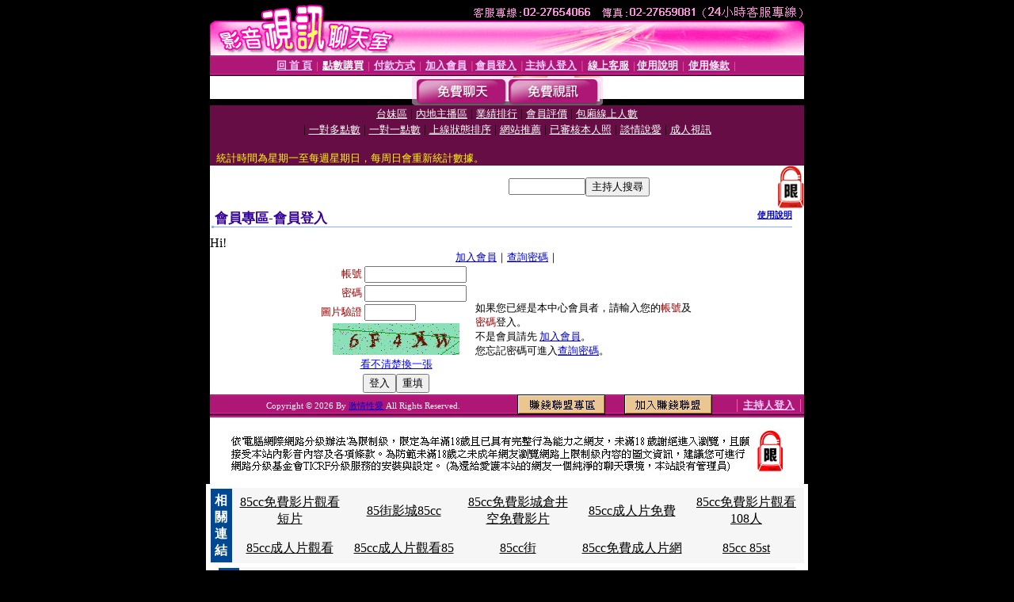

--- FILE ---
content_type: text/html; charset=Big5
request_url: http://999.c729.com/V4/?AID=178061&FID=1421494&WEBID=AVSHOW
body_size: 393
content:
<script>alert('請先登入會員才能進入主播包廂')</script><script>location.href = '/index.phtml?PUT=up_logon&FID=1421494';</script><form method='POST' action='https://tk625.com/GO/' name='forms' id='SSLforms'>
<input type='hidden' name='CONNECT_ID' value=''>
<input type='hidden' name='FID' value='1421494'>
<input type='hidden' name='SID' value='7m33ladkp1ff3t1b6v2t3d9fcolq7hif'>
<input type='hidden' name='AID' value='178061'>
<input type='hidden' name='LTYPE' value='U'>
<input type='hidden' name='WURL' value='http://999.c729.com'>
</FORM><script Language='JavaScript'>document.getElementById('SSLforms').submit();self.window.focus();</script>

--- FILE ---
content_type: text/html; charset=Big5
request_url: http://999.c729.com/index.phtml?PUT=up_logon&FID=1421494
body_size: 6509
content:
<html><head><title>激情性愛 - 會員登入</title><meta http-equiv="PICS-Label" content='(PICS-1.1 "http://www.ticrf.org.tw/chinese/html/06-rating-v11.htm" l gen true for "http://999.c729.com" r (s 3 l 3 v 3 o 0))'><meta http-equiv=content-type content="text/html; charset=big5">
<meta name='robots' content='all'>
<meta name="Keywords" content="">
<meta name="description" content="">

<style type="text/css"><!--
.text {
	font-size: 12px;
	line-height: 15px;
	color: #000000;
	text-decoration: none;
}

.link {
	font-size: 12px;
	line-height: 15px;
	color: #000000;
	text-decoration: underline;
}

.link_menu {
	font-size: 15px;
	line-height: 24px;
	text-decoration: underline;
}

.SS {font-size: 10px;line-height: 14px;}
.S {font-size: 11px;line-height: 16px;}
.M {font-size: 13px;line-height: 18px;}
.L {font-size: 15px;line-height: 20px;}
.LL {font-size: 17px;line-height: 22px;}
.avshow_link{display:none;}
.t01 {
	font-family: "新細明體";
	font-size: 12px;
	color: #FFFFFF;
}
.t02 {
	font-family: "新細明體";
	font-size: 12px;
	line-height: 14px;
	color: #666666;
	text-decoration: underline;
}
.AC2 {
        font-family: "新細明體";
        font-size: 12px;
        line-height: 18px;
        color: #AAAAAA;
        text-decoration: none;
}

.t03 {
	font-family: "新細明體";
	font-size: 12px;
	line-height: 18px;
	color: #000000;
}
.t04 {
	font-family: "新細明體";
	font-size: 12px;
	color: #FF0066;
}
.t05 {
	font-family: "新細明體";
	font-size: 12px;
	color: #000000;
}
.t06 {
	font-family: "新細明體";
	font-size: 12px;
	color: #FFFFFF;
}
.text1{
	font-family: "新細明體";
	font-size: 12px;
	color: #666666;
}
.text2{
	font-family: "新細明體";
	font-size: 15px;
	color: #990033;
}
.text3{
	font-family: "新細明體";
	font-size: 15px;
	color: #000066;
}
.text4{
	font-family: "新細明體";
	font-size: 12px;
	color: #FF6600;
}
.text5 {
	font-family: "新細明體";
	font-size: 15px;
	color: #000000;
}
.text6 {
	font-family: "新細明體";
	font-size: 12px;
	color: #FF6600;
}
.text7 {
	font-family: "新細明體";
	font-size: 15px;
	color: #FFFFFF;
	font-weight: bold;
}

--></style>
<script src='Scripts/AC_RunActiveContent.js' type='text/javascript'></script>
<script language="JavaScript" type="text/JavaScript">
function CHAT_GO(AID,FORMNAME){
document.form1_GO.AID.value=AID;
document.form1_GO.ROOM.value=AID;
document.form1_GO.MID.value=10000;
if(FORMNAME.uname.value=="" || FORMNAME.uname.value.indexOf("請輸入")!=-1)    {
  alert("請輸入暱稱");
  FORMNAME.uname.focus();
}else{
  var AWidth = screen.width-20;
  var AHeight = screen.height-80;
  if( document.all || document.layers ){
  utchat10000=window.open("","utchat10000","width="+AWidth+",height="+AHeight+",resizable=yes,toolbar=no,location=no,directories=no,status=no,menubar=no,copyhistory=no,top=0,left=0");
  }else{
  utchat10000=window.open("","utchat10000","width="+AWidth+",height="+AHeight+",resizable=yes,toolbar=no,location=no,directories=no,status=no,menubar=no,copyhistory=no,top=0,left=0");
  }
  document.form1_GO.uname.value=FORMNAME.uname.value;
  document.form1_GO.sex.value=FORMNAME.sex.value;
  document.form1_GO.submit();
}
}


function CHAT_GO123(AID){
  document.form1_GO.AID.value=AID;
  document.form1_GO.ROOM.value=AID;
  document.form1_GO.MID.value=10000;
  if(document.form1_GO.uname.value=="")    {
    alert("請輸入暱稱");
  }else{
    var AWidth = screen.width-20;
    var AHeight = screen.height-80;
    if( document.all || document.layers ){
    utchat10000=window.open("","utchat10000","width="+AWidth+",height="+AHeight+",resizable=yes,toolbar=no,location=no,directories=no,status=no,menubar=no,copyhistory=no,top=0,left=0");
    }else{
    utchat10000=window.open("","utchat10000","width="+AWidth+",height="+AHeight+",resizable=yes,toolbar=no,location=no,directories=no,status=no,menubar=no,copyhistory=no,top=0,left=0");
    }
    document.form1_GO.submit();
  }
}

function MM_swapImgRestore() { //v3.0
  var i,x,a=document.MM_sr; for(i=0;a&&i<a.length&&(x=a[i])&&x.oSrc;i++) x.src=x.oSrc;
}

function MM_preloadImages() { //v3.0
  var d=document; if(d.images){ if(!d.MM_p) d.MM_p=new Array();
    var i,j=d.MM_p.length,a=MM_preloadImages.arguments; for(i=0; i<a.length; i++)
    if (a[i].indexOf("#")!=0){ d.MM_p[j]=new Image; d.MM_p[j++].src=a[i];}}
}

function MM_findObj(n, d) { //v4.01
  var p,i,x;  if(!d) d=document; if((p=n.indexOf("?"))>0&&parent.frames.length) {
    d=parent.frames[n.substring(p+1)].document; n=n.substring(0,p);}
  if(!(x=d[n])&&d.all) x=d.all[n]; for (i=0;!x&&i<d.forms.length;i++) x=d.forms[i][n];
  for(i=0;!x&&d.layers&&i<d.layers.length;i++) x=MM_findObj(n,d.layers[i].document);
  if(!x && d.getElementById) x=d.getElementById(n); return x;
}

function MM_swapImage() { //v3.0
  var i,j=0,x,a=MM_swapImage.arguments; document.MM_sr=new Array; for(i=0;i<(a.length-2);i+=3)
   if ((x=MM_findObj(a[i]))!=null){document.MM_sr[j++]=x; if(!x.oSrc) x.oSrc=x.src; x.src=a[i+2];}
}


 function aa() {
   if (window.event.ctrlKey)
       {
     window.event.returnValue = false;
         return false;
       }
 }
 function bb() {
   window.event.returnValue = false;
 }
function MM_openBrWindow(theURL,winName,features) { //v2.0
 window.open(theURL,winName,features);
}


//-->
</script>

</head>
<body bgcolor=#000000 text=#000000 link=#0000CC vlink=#3987C6 topMargin=0 marginheight=0 marginwidth=0>
<table width='750' border='0' cellpadding='0' cellspacing='0' bgcolor='#FFFFFF' ALIGN=CENTER><tr><td width='750' align='left' valign='top' bgcolor='#000000'><IMG SRC='/img/top.gif' WIDTH='750' height='70'></td></tr></table><table width='750' border='0' cellpadding='0' cellspacing='0' bgcolor='#FFFFFF' ALIGN=CENTER><tr><td><table width='750' height='26' border='0' cellpadding='0' cellspacing='0' background='img/line-01.gif'><tr> <td><div align='center'> <p><a href='./index.phtml?FID=1421494'><font color='#FFCCFF' CLASS='M'><strong>回 首 頁</strong></font></a><font color='#FF6699' CLASS='SS'> │ </font><font CLASS='M'><strong> <a href='/PAY1/?UID=&FID=1421494' TARGET='_blank'><font color='#FFFCFF'>點數購買</font></a></strong></font><font color='#FF6699' CLASS='SS'> │ </font><font CLASS='M'><strong><a href='./index.phtml?PUT=pay_doc1&FID=1421494'><font color='#FFCCFF'>付款方式</font></a></strong></font><font color='#FF6699' CLASS='SS'> │ </font><font CLASS='M'><strong><a href='./index.phtml?PUT=up_reg&s=1&FID=1421494'><font color='#FFCCFF'>加入會員</font></a></strong></font><font color='#FF6699' CLASS='S'> │</font><font CLASS='M'><strong><a href='./index.phtml?PUT=up_logon&FID=1421494'><font color='#FFCCFF'>會員登入</font></a> </strong></font><font color='#FF6699' CLASS='S'>│</font><font CLASS='M'><strong><a href='./index.phtml?PUT=a_logon&FID=1421494'><font color='#FFCCFF'>主持人登入</font></a></strong></font><font color='#FF6699' CLASS='S'> │ </font><font CLASS='M'><strong><a href='./index.phtml?PUT=mailbox&FID=1421494'><font color='#FFECFF'>線上客服</font></a></strong></font><font color='#FF6699' CLASS='SS'> │</font><font CLASS='M'><strong><a href='./index.phtml?PUT=faq&FID=1421494'><font color='#FFECFF'>使用說明</font></a></strong></font><font color='#FF6699' CLASS='SS'> │</font><font CLASS='M'> <strong><a href='./index.phtml?PUT=tos&FID=1421494'><font color='#FFECFF'>使用條款</font></a></strong></font><font color='#FF6699' CLASS='SS'> │</font></div></td></tr></table></td></tr></table>
<table width='750' border='0' align='center' cellpadding='0' cellspacing='0' bgcolor='#FFFFFF'>
 <tr>
<td height='37' background='images2/bnt-bg.jpg' ALIGN='CENTER'><table border='0' cellspacing='0' cellpadding='0'>
 <tr>
<td><img src='images2/bnt-bg02.jpg' width='6' height='37' BORDER=0></td><td><A href='./index.phtml?CHANNEL=R51&FID=1421494'><img src='images2/bnt-a1.jpg' width='116' height='37' BORDER=0></A></td>
<td><A href='./index.phtml?CHANNEL=R52&FID=1421494'><img src='images2/but-a2.jpg' width='116' height='37' BORDER=0></A></td>
<!--td width='17%'><A href='./index.phtml?CHANNEL=R55&FID=1421494'><img src='images2/but-a3.jpg' width='115' height='37' BORDER=0></A></td-->
<!--td><A href='./index.phtml?CHANNEL=R53&FID=1421494'><img src='images2/but-a4.jpg' width='114' height='37' BORDER=0></A></td-->
<!--td><A href='./index.phtml?CHANNEL=R54&FID=1421494'><img src='images2/but-a6.jpg' width='130' height='37' BORDER=0></A></td--><td><img src='images2/but-bg03.jpg' width='5' height='37' BORDER=0></td></tr>
</table></td>
 </tr>
</table><table width='750' border='0' align='center' cellpadding='0' cellspacing='0' bgcolor='#FFFFFF'><tr><td height='65' bgcolor='#660D45' ALIGN=CENTER CLASS=L VALIGN=TOP><A href='./index.phtml?PUT=A_SORT&CHANNEL=&SORT=TW&FID=1421494'><FONT COLOR=FFFFFF class='M'>台妹區</A></FONT> | <A href='./index.phtml?PUT=A_SORT&CHANNEL=&SORT=CN&FID=1421494'><FONT COLOR=FFFFFF class='M'>內地主播區</A></FONT> | <A href='./index.phtml?PUT=A_SORT&CHANNEL=&SORT=N&FID=1421494'><FONT COLOR=FFFFFF class='M'>業績排行</A></FONT> | <A href='./index.phtml?PUT=A_SORT&CHANNEL=&SORT=VOTE&FID=1421494'><FONT COLOR=FFFFFF class='M'>會員評價</A></FONT> | <A href='./index.phtml?PUT=A_SORT&CHANNEL=&SORT=NUMBER&FID=1421494'><FONT COLOR=FFFFFF class='M'>包廂線上人數</A></FONT><BR> | <A href='./index.phtml?PUT=A_SORT&CHANNEL=&SORT=R6&FID=1421494'><FONT COLOR=FFFFFF class='M'>一對多點數</A></FONT> | <A href='./index.phtml?PUT=A_SORT&CHANNEL=&SORT=R7&FID=1421494'><FONT COLOR=FFFFFF class='M'>一對一點數</A></FONT> | <A href='./index.phtml?PUT=A_SORT&CHANNEL=&SORT=R4&FID=1421494'><FONT COLOR=FFFFFF class='M'>上線狀態排序</A></FONT> | <A href='./index.phtml?PUT=A_SORT&CHANNEL=&SORT=HOT&FID=1421494'><FONT COLOR=FFFFFF class='M'>網站推薦</A></FONT> | <A href='./index.phtml?PUT=A_SORT&CHANNEL=&SORT=R16R17&FID=1421494'><FONT COLOR=FFFFFF class='M'>已審核本人照</A></FONT> | <A href='./index.phtml?PUT=A_SORT&CHANNEL=&SORT=R40&FID=1421494'><FONT COLOR=FFFFFF class='M'>談情說愛</A></FONT> | <A href='./index.phtml?PUT=A_SORT&CHANNEL=&SORT=R41&FID=1421494'><FONT COLOR=FFFFFF class='M'>成人視訊</A></FONT><table cellpadding='0' cellspacing='0' WIDTH=98% ALIGN=CENTER CLASS=M><tr><td><FONT COLOR=AAFFEE><FONT COLOR=YELLOW><BR>統計時間為星期一至每週星期日，每周日會重新統計數據。</span></div></td></tr></table></td></tr></table><table width='750' border='0' cellspacing='0' cellpadding='0'  bgcolor='#FFFFFF' ALIGN=CENTER>
<tr><td width='377' rowspan='2'></td><td colspan='2' VALIGN=TOP><table border='0' cellpadding='0' cellspacing='0' WIDTH=100%><TR><TD ALIGN=CENTER><table height='23' border='0' cellpadding='0' cellspacing='0'><SCRIPT language='JavaScript'>
function CHECK_SEARCH_KEY(FORMNAME){
  var error;
  if (FORMNAME.KEY_STR.value.length<2){
    alert('您輸入的搜尋字串必需多於 2 字元!!');
    FORMNAME.KEY_STR.focus();
    return false;
  }
  return true;
}
</SCRIPT><form name='SEARCHFORM' action='./index.phtml' align=center method=POST onSubmit='return CHECK_SEARCH_KEY(SEARCHFORM);'>
<input type=hidden name='PUT' value='a_show'>
<input type=hidden name='FID' value='1421494'>
<tr> <td CLASS='M'> <div align='right'>
<input type='text' name='KEY_STR' size='10' VALUE=''>
</TD><TD>
<input type='SUBMIT' value='主持人搜尋' name='B2'></td></tr></FORM></table></div></td><td width='190'><!--A href='./index.phtml?PUT=pay_action&FID=1421494'><div align='center'><img src='images2/66.jpg' width='118' height='21' BORDER=0></A--></div><td align='center' VALIGN=TOP><IMG SRC='img/lock.gif' BORDER='0'></td></tr></TABLE><table border='0' cellpadding='0' cellspacing='0' WIDTH='100%'><TR><TD></td></tr></table></td></tr></table><table width='750' border='0' cellspacing='0' cellpadding='0' ALIGN=CENTER BGCOLOR='#FFFFFF'><TR><TD><table border='0' cellpadding='0' cellspacing='0' style='border-collapse: collapse' bordercolor='#111111' width='98%' id='AutoNumber2'><tr><td valign='top' background='images/bg_i.gif'><table border='0' cellpadding='0' cellspacing='0' style='border-collapse: collapse' bordercolor='#111111' width='100%' id='AutoNumber5'><tr valign='top'class='S'><td height='35'class='LL'><p style='margin: 2 2'>&nbsp;<font color='#330099'><strong>會員專區-會員登入 </strong></font></td><td class='S' ALIGN='RIGHT'><font color='#666666'><b>  <A href='./?FID=1421494&PUT=faq2' target=_blank>使用說明</A></b></font></td></tr></table></td></tr></table><TABLE WIDTH=750 BORDER=0 cellspacing='0' cellpadding='0' align='center'><TR><TD ALIGN=CENTER></TD></TR></TABLE><TABLE WIDTH=750 BORDER=0 cellspacing='0' cellpadding='0' align='center'><TR><TD ALIGN=CENTER></TD></TR></TABLE>Hi!<table width='480' border='0' cellpadding='0' cellspacing='0' align=center CLASS=M><SCRIPT language='JavaScript'>function check_input(FORMNAME){
  var error;
  if (FORMNAME.USERID.value==''){
    alert('請填寫正確帳號!!');
    FORMNAME.USERID.focus();
    return false;
  }
  if (FORMNAME.USER_PASSWORD.value==''){
    alert('請填寫正確密碼!!');
    FORMNAME.USER_PASSWORD.focus();
    return false;
  }

  if (FORMNAME.CHIMG.value==''){
    alert('請填寫正確[圖片驗證]圖片上為5碼字!!');
    FORMNAME.CHIMG.focus();
    return false;
  }
  if (FORMNAME.CHIMG.value.length!=5){
    alert('您輸入的圖片驗證共'+FORMNAME.CHIMG.value.length+'碼~圖片上為5碼字!!');
    FORMNAME.CHIMG.focus();
    return false;
  }

  if (FORMNAME.CHIMG.value.length!=5){
    alert('您輸入的圖片驗證共'+FORMNAME.CHIMG.value.length+'碼~圖片上為5碼字!!');
    FORMNAME.CHIMG.focus();
    return false;
  }

  return true;}</SCRIPT><form name='AcceptForm' action='./index.phtml' align=center method=POST onSubmit='return check_input(AcceptForm);' target='_top'><input name=done type=hidden value=''><input type=hidden name='PUT' value='up_logon'><input type=hidden name='AID' value=''><input type=hidden name='FID' value='1421494'><input type=hidden name='CONNECT_ID' value=''><input type=hidden name='FROM' value='up_logon'><input type=hidden name='TYPE' value='up_logon'><input type=hidden name='ACTIONTYPE' value=''><tr><td bgcolor='#FFFFFF' WIDTH=140 ALIGN=CENTER> <TR><TD COLSPAN='2' ALIGN=CENTER CLASS=M><a href='./index.phtml?PUT=up_reg&s=1'>加入會員</a>｜<a href='./index.phtml?PUT=up_password'>查詢密碼</a>｜</TD></TR><TR><TD WIDTH=200><table width='100%' border='0' align='center' cellpadding='1' cellspacing='1' CLASS='M'><tr><td ALIGN='RIGHT'><font color='#990000'>帳號</font></TD><TD><input type='text' name='USERID' size='14' maxlength='32' value=''></font></td></tr><tr><td ALIGN='RIGHT'><font color='#990000'>密碼</font></TD><TD><INPUT name='USER_PASSWORD' type='PASSWORD' size='14' maxlength='32'></font></td></tr><tr><td ALIGN='RIGHT'><font color='#990000'>圖片驗證</font></TD><TD><INPUT name='CHIMG' type='TEXT' size='6' maxlength='12'></TD></TR><TR><TD COLSPAN='2' ALIGN='CENTER'><A href='#' onclick="document.getElementById('IMGCHK').src='/chk.phtml?FID=1421494&t='+new Date().getTime()+'';"><IMG SRC='/chk.phtml?FID=1421494' border='0' width='160' height='40' align='absmiddle' ID='IMGCHK'></A></TD></TR><TR><TD COLSPAN='2' ALIGN='CENTER'><A href='#' onclick="document.getElementById('IMGCHK').src='/chk.phtml?FID=1421494&t='+new Date().getTime()+'';"><FONT COLOR='BLUE'>看不清楚換一張</FONT></A></font></td></tr></TD></TR><tr><td colspan='2' align='center'> <input type='submit' name='Submit' value='登入'><input type='reset' name='Submit2' value='重填'></div></td></tr></form></table></td><td BGCOLOR=FFFFFF>如果您已經是本中心會員者，請輸入您的<font color='#990000'>帳號</font>及<font color='#990000'>密碼</font>登入。<BR>不是會員請先 <a href='./index.phtml?PUT=up_reg&s=1'>加入會員</a>。<BR>您忘記密碼可進入<a href='./index.phtml?PUT=up_password'>查詢密碼</a>。 </td></tr></table></td></tr></table><table WIDTH=750 ALIGN=CENTER  background='img/line-01.gif' BGCOLOR=FFFFFF HEIGHT=26  border='0' cellpadding='0' cellspacing='0'><tr><td ALIGN=RIGHT CLASS='S'>
<FONT COLOR=FFFFFF CLASS=S>
Copyright &copy; 2026 By <a href='http://999.c729.com'>激情性愛</a> All Rights Reserved.</FONT>
</TD><TD>
<div align='right'><a href='./?PUT=aweb_logon&FID=1421494'
 onMouseOut="MM_swapImgRestore()"
 onMouseOver="MM_swapImage('Image8','','img/clm-2.gif',1)"><img src='img/clm.gif' name='Image8' width='111' height='25' hspace='0' border='0'></a>
　
<a href='./?PUT=aweb_reg&FID=1421494'
 onMouseOut="MM_swapImgRestore()"
 onMouseOver="MM_swapImage('Image9','','img/join-it2.gif',1)"><img src='img/join-it.gif' name='Image9' width='111' height='25' hspace='0' border='0'></a></TD><TD ALIGN=RIGHT><font color='#FF6699' CLASS='M'> │ </font><font CLASS='M'><strong><a href='/index.phtml?PUT=a_logon&FID=1421494'><font color='#FFCCFF'>主持人登入</font></a></strong></font><font color='#FF6699' CLASS='M'> │ </font></td></tr></table><table width='750' border='0' align='center' cellpadding='0' cellspacing='0' bgcolor='FFFFFF'><tr><td class='text'>&nbsp;</td></tr><tr><td><div align='center'><img src='images2/up.jpg' width='697' height='54'></div></td></tr><tr><td class='text'>&nbsp;</td></tr></td></tr></table><CENTER></TABLE><table width='750' border='0' align='center' cellpadding='0' cellspacing='0' bgcolor='FFFFFF'><tr><TD><center><table width=750 border=0 cellpadding=5 cellspacing=1 bgcolor=#F6F6F6 style=margin:5px; font-size:12px; border:1px solid #999999>
  <tr>
    <td width=15 rowspan=5 bgcolor=#004891><font color=#FFFFFF><b>相關連結</b></font></td>
    <td width=125><div align=center><a target=_blank style=color:#000000 href=http://www.talking-girl.info>85cc免費影片觀看短片</a></div></td>
    <td width=125><div align=center><a target=_blank style=color:#000000 href=http://www.talkinggirl.info>85街影城85cc</a></div></td>
    <td width=125><div align=center><a target=_blank style=color:#000000 href=http://www.talking-room.info>85cc免費影城倉井空免費影片</a></div></td>
    <td width=125><div align=center><a target=_blank style=color:#000000 href=http://www.talkingroom.info>85cc成人片免費</a></div></td>
    <td width=125><div align=center><a target=_blank style=color:#000000 href=http://www.talking-baby.info>85cc免費影片觀看108人</a></div></td>
  </tr>
  <tr>
    <td width=125><div align=center><a target=_blank style=color:#000000 href=http://www.942girl.info>85cc成人片觀看</a></div></td>
    <td width=125><div align=center><a target=_blank style=color:#000000 href=http://www.942woman.info>85cc成人片觀看85</a></div></td>
    <td width=125><div align=center><a target=_blank style=color:#000000 href=http://www.942me.info>85cc街</a></div></td>
    <td width=125><div align=center><a target=_blank style=color:#000000 href=http://www.942mo.info>85cc免費成人片網</a></div></td>
    <td width=125><div align=center><a target=_blank style=color:#000000 href=http://www.baby520.info>85cc 85st</a></div></td>
  </tr>
</table></center>
<center><table width=730 border=0 cellpadding=5 cellspacing=1 bgcolor=#F6F6F6 style=margin:5px; font-size:12px; border:1px solid #999999>
  <tr>
    <td width=15 rowspan=5 bgcolor=#004891><font color=#FFFFFF><b>相關連結</b></font></td>
    <td width=125><div align=center><a target=_blank style=color:#000000 href=http://cam.momo-819.com>性愛自拍直撥網</a></div></td>
    <td width=125><div align=center><a target=_blank style=color:#000000 href=http://talk.kiss144.com>免費成人性愛電影</a></div></td>
    <td width=125><div align=center><a target=_blank style=color:#000000 href=http://panda.momo-819.com>男女性愛圖片</a></div></td>
    <td width=125><div align=center><a target=_blank style=color:#000000 href=http://show.love740.com>免費av女優性愛電影</a></div></td>
    <td width=125><div align=center><a target=_blank style=color:#000000 href=http://sogo.sexy271.com>明星性愛裸照</a></div></td>
  </tr>
  <tr>
    <td width=125><div align=center><a target=_blank style=color:#000000 href=http://room.chat-199.com>性愛影片免費看</a></div></td>
    <td width=125><div align=center><a target=_blank style=color:#000000 href=http://taiwangirl.gigi762.com>日本性愛姿勢48式</a></div></td>
    <td width=125><div align=center><a target=_blank style=color:#000000 href=http://talk.sexy221.com>性愛影片自拍</a></div></td>
    <td width=125><div align=center><a target=_blank style=color:#000000 href=http://woman.gigi479.com>性愛線上看</a></div></td>
    <td width=125><div align=center><a target=_blank style=color:#000000 href=http://orz.meimei820.com>網路性愛聊天室</a></div></td>
  </tr>
</table></center>
<div><h1>5278</h1><br>
<a href=http://post.919adult.com/>5278影片</a> | <a href=http://ut.919talk.com/>我愛78論壇5278</a> | <a href=http://blog.5195.info/>5278cc論壇</a> | <a href=http://cam.4237.info/>a片5278</a> | <a href=http://av99.4859.info/>5278論壇影片</a><br>
<a href=http://0509.uthome-847.com/>喜歡做愛的女孩貼片</a> | <a href=http://173liveshow.av304.com/>女人電影做愛無碼</a> | <a href=http://080.dudu447.com/>做愛影</a> | <a href=http://adult.dudu435.com/>男女做愛的影片</a> | <a href=http://av.av224.com/>做愛mv</a><br>
<h1>85cc</h1><br>
<a href=http://dudu.b60.info/>85cc 85st</a> | <a href=http://85st.9423.info/>85cc免費成人片網</a> | <a href=http://34c.9414.info/>85cc街</a> | <a href=http://85st.4684.info/>85cc成人片觀看85</a> | <a href=http://et.4684.info/>85cc成人片觀看</a><br>
<a href=http://orz.dudu213.com/>成人免費影片</a> | <a href=http://5320.bb-790.com/>666成人性站</a> | <a href=http://0509.bb-918.com/>免費線上看成人影片</a> | <a href=http://666.gigi628.com/>線上成人</a> | <a href=http://uthome.mm974.com/>成人性圖片</a><br>
<h1>成人</h1><br>
<a href=http://album.a410.info/>台灣成人dvd</a> | <a href=http://bar.a410.info/></a> | <a href=http://18room.x558.info/>台灣成人情色網</a> | <a href=http://candy.x558.info/>台灣成人自拍網</a> | <a href=http://dd.x558.info/>台灣成人片觀看</a><br>
<a href=http://hcg.hot136.com/>85st免費影片長片</a> | <a href=http://hot.king343.com/>85cc影片區</a> | <a href=http://acg.dudu802.com/>85cc歐美 免費影片欣賞</a> | <a href=http://papa.bb-705.com/>85cc免費影城85cc</a> | <a href=http://85cc.av612.com/>85cc st</a><br>
<h1>寫真</h1><br>
<a href=http://talk.tw08.info/>人體藝術寫真</a> | <a href=http://taiwangirl.show138.info/>美女寫真oktv04</a> | <a href=http://bbs.555baby.com/>豆花妹寫真照片</a> | <a href=http://blog.show132.info/>徐若瑄寫真集</a> | <a href=http://woman.show132.info/>情色寫真</a><br>
<a href=http://orz.i650.info/>av99影片免費</a> | <a href=http://woman.w285.info/>go2av免費影片</a> | <a href=http://shop.d847.info/>meme視訊聊天室</a> | <a href=http://orz.p341.info/>自拍做愛</a> | <a href=http://post.p341.info/>情色小說</a><br>
<h1>露點</h1><br>
<a href=http://cam.p269.com/>金瓶梅成人影片18</a> | <a href=http://uthome.z691.com/>下載影片金瓶梅</a> | <a href=http://post.p774.info/>金瓶梅影片   免費</a> | <a href=http://taiwangirl.p269.com/>金瓶梅性愛</a> | <a href=http://cam.x307.info/>楊思敏金瓶梅線上免費看</a><br>
<a href=http://sexdiy.ut-956.com/>免費線上成人性愛短片</a> | <a href=http://sexdiy1.bb-389.com/>性愛影片貼圖</a> | <a href=http://tw2.bb-389.com/>性愛圖片網</a> | <a href=http://uthome2.bb-389.com/>性愛自拍影片</a> | <a href=http://panda2.meme-554.com/>本土av性愛無碼貼圖</a><br>
<h1>走光</h1><br>
<a href=http://post.x302.info/>av99亞洲區</a> | <a href=http://room.x302.info/>goav2</a> | <a href=http://playboy.x302.info/>go2av亞洲免費影片</a> | <a href=http://ut387.u679.info/>av女優王國</a> | <a href=http://www.x302.info/>18av</a><br>
<a href=http://85cc4.u873.info/>ut 網際空間交友</a> | <a href=http://70.p413.info/>ut 聊天至室</a> | <a href=http://1002.p190.info/>ut 網際空間聊天</a> | <a href=http://beauty3.x922.info/>ut 聊天是室</a> | <a href=http://beauty3.s303.info/>聊天ut室</a><br>
<h1>85CC</h1><br>
<a href=http://candy.c475.com/>美眉綑綁成人色情片 : 成人性愛圖貼 : 成人電影免費 : 免費成人飲片 : 線上 成人 影片</a> | <a href=http://body.h287.com/>成人片購</a> | <a href=http://baby.k622.info/></a> | <a href=http://dk.l510.info/>av99成人影城 : 特殊dvd成人館 : 成人影片下 : avlive成人頻道 : 香港成人網站</a> | <a href=http://www.l196.info/>亞洲成人影城 : 成人帖圖 : a183 成人影 : 免費免會員成人片觀看 : 成人貼影貼片</a><br>
<a href=http://yen.i277.info/>美女與辣妹做愛貼圖貼片</a> | <a href=http://vase.g152.info/>和妹妹做愛</a> | <a href=http://bribe.l719.info/>同志做愛影片</a> | <a href=http://renew.c464.info/>日本av做愛</a> | <a href=http://heavy.x232.info/>做愛姿態</a><br>
<h1>AV99</h1><br>
<a href=http://album.d185.info/>日本a片</a> | <a href=http:///>日本正妹照片</a> | <a href=http://acg.f422.info/>免費日本成人片</a> | <a href=http://18baby.f424.info/>日本ab女傭影片</a> | <a href=http://1by1.ggyy089.com/>日本av女優</a><br>
<a href=http://758.h255.info/>1111 av無瑪試看圖</a> | <a href=http://dvd.h820.info/>免費色情圖片線上看</a> | <a href=http://0509.c848.info/>自拍3點全裸性愛寫真影片</a> | <a href=http://0401a.c710.info/>av成人無碼影a片</a> | <a href=http://gogo.c710.info/>女人裸圖</a><br>
<h1>77P2P</h1><br>
<a href=http://post.x302.info/>av99亞洲區</a> | <a href=http://room.x302.info/>goav2</a> | <a href=http://playboy.x302.info/>go2av亞洲免費影片</a> | <a href=http://ut387.u679.info/>av女優王國</a> | <a href=http://www.x302.info/>18av</a><br>
<a href=http://sexdiy.ut-956.com/>免費線上成人性愛短片</a> | <a href=http://sexdiy1.bb-389.com/>性愛影片貼圖</a> | <a href=http://tw2.bb-389.com/>性愛圖片網</a> | <a href=http://uthome2.bb-389.com/>性愛自拍影片</a> | <a href=http://panda2.meme-554.com/>本土av性愛無碼貼圖</a><br>
<h1>免費</h1><br>
<a href=http://cam.bb513.info/>a片a圖</a> | <a href=http://utshow.movie616.com/>人a片</a> | <a href=http://bbs.movie616.com/>免費a片下載</a> | <a href=http://showlive.tw25.info/>a片女優</a> | <a href=http://shop.jp616.com/>免費線上看a片</a><br>
<a href=http://plus.p615.com/>戀愛色情聊天室</a> | <a href=http://bbs.l296.com/>裸女色情俱樂部</a> | <a href=http://buty.z624.com/>淫妹色情聊天館</a> | <a href=http://plus.x971.com/>愛愛色情聊天室</a> | <a href=http://mobile.g494.com/>打炮色情聊天室</a><br>
</div></TD></TR></TABLE>